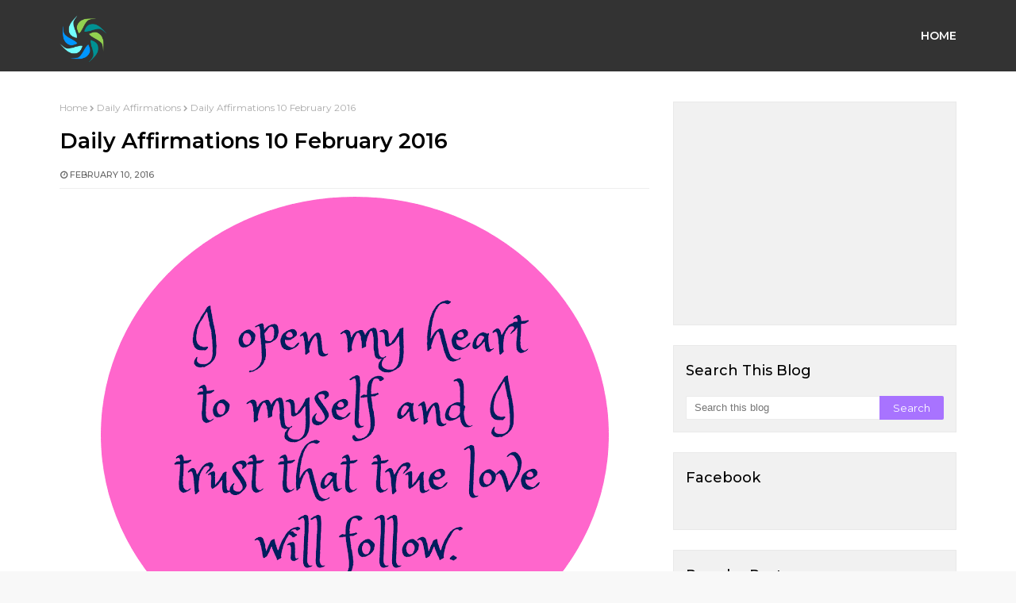

--- FILE ---
content_type: text/html; charset=utf-8
request_url: https://www.google.com/recaptcha/api2/aframe
body_size: 268
content:
<!DOCTYPE HTML><html><head><meta http-equiv="content-type" content="text/html; charset=UTF-8"></head><body><script nonce="mF0GGgmUqQvk4hB16CJM9Q">/** Anti-fraud and anti-abuse applications only. See google.com/recaptcha */ try{var clients={'sodar':'https://pagead2.googlesyndication.com/pagead/sodar?'};window.addEventListener("message",function(a){try{if(a.source===window.parent){var b=JSON.parse(a.data);var c=clients[b['id']];if(c){var d=document.createElement('img');d.src=c+b['params']+'&rc='+(localStorage.getItem("rc::a")?sessionStorage.getItem("rc::b"):"");window.document.body.appendChild(d);sessionStorage.setItem("rc::e",parseInt(sessionStorage.getItem("rc::e")||0)+1);localStorage.setItem("rc::h",'1769401458841');}}}catch(b){}});window.parent.postMessage("_grecaptcha_ready", "*");}catch(b){}</script></body></html>

--- FILE ---
content_type: text/javascript; charset=UTF-8
request_url: http://www.everydayaffirmations.org/feeds/posts/default/-/Affirmations%20for%20Love?alt=json-in-script&max-results=3&callback=jQuery211025242554671810424_1769401456630&_=1769401456631
body_size: 2617
content:
// API callback
jQuery211025242554671810424_1769401456630({"version":"1.0","encoding":"UTF-8","feed":{"xmlns":"http://www.w3.org/2005/Atom","xmlns$openSearch":"http://a9.com/-/spec/opensearchrss/1.0/","xmlns$blogger":"http://schemas.google.com/blogger/2008","xmlns$georss":"http://www.georss.org/georss","xmlns$gd":"http://schemas.google.com/g/2005","xmlns$thr":"http://purl.org/syndication/thread/1.0","id":{"$t":"tag:blogger.com,1999:blog-3554477509625465024"},"updated":{"$t":"2025-11-17T23:09:00.470+05:30"},"category":[{"term":"Daily Affirmations"},{"term":"Affirmations for Women"},{"term":"Affirmations for Teenagers"},{"term":"Affirmations for Employees"},{"term":"Affirmations for Health"},{"term":"Affirmations for Love"},{"term":"Affirmations for Weight-loss"},{"term":"Daily Affirmations 2014"},{"term":"Affirmations for Self Improvement"},{"term":"Affirmations for Success"},{"term":"Affirmations for Prosperity"},{"term":"Affirmations for Kids"},{"term":"Affirmations For Fertility"},{"term":"100 Powerful Positive Affirmations"},{"term":"Affirmations for Power Happiness and positive thinking"},{"term":"Affirmations for Self Love"},{"term":"Affirmations for Relationships"},{"term":"Spiritual Affirmations"},{"term":"Positive Affirmations"},{"term":"positive reminders"},{"term":"Affirmations for Wealth"},{"term":"Anti Anxiety Affirmations"},{"term":"Everydayaffirmations"},{"term":"Affirmations for Mothers"},{"term":"Affirmations for Motivation"},{"term":"Depression free"},{"term":"Affirmations Poster"},{"term":"Positive Affirmations Wallpaper"},{"term":"More..."},{"term":"Affirmations Videos"},{"term":"Grateful Affirmations"},{"term":"Tips to Make your Affirmations Work"},{"term":"Live Positive Articles"},{"term":"Affirmative Sleep Talk for Kids"},{"term":"Daily quotes for life"},{"term":"Free Clipart"},{"term":"Astrology Affirmations"},{"term":"Positive affirmations for Hope"},{"term":"money affirmations"},{"term":"Chakra Affirmations"},{"term":"New Year Affirmations"},{"term":"Affirmations for healthy Friendships"},{"term":"Fitness Affirmations"},{"term":"Pregnancy Affirmations"},{"term":"Poems"},{"term":"Self Care Women"}],"title":{"type":"text","$t":"Everyday Affirmations"},"subtitle":{"type":"html","$t":"Beyond Positive Thinking is Positive Believing"},"link":[{"rel":"http://schemas.google.com/g/2005#feed","type":"application/atom+xml","href":"http:\/\/www.everydayaffirmations.org\/feeds\/posts\/default"},{"rel":"self","type":"application/atom+xml","href":"http:\/\/www.blogger.com\/feeds\/3554477509625465024\/posts\/default\/-\/Affirmations+for+Love?alt=json-in-script\u0026max-results=3"},{"rel":"alternate","type":"text/html","href":"http:\/\/www.everydayaffirmations.org\/search\/label\/Affirmations%20for%20Love"},{"rel":"hub","href":"http://pubsubhubbub.appspot.com/"},{"rel":"next","type":"application/atom+xml","href":"http:\/\/www.blogger.com\/feeds\/3554477509625465024\/posts\/default\/-\/Affirmations+for+Love\/-\/Affirmations+for+Love?alt=json-in-script\u0026start-index=4\u0026max-results=3"}],"author":[{"name":{"$t":"Wire Wrap Tutorials"},"uri":{"$t":"http:\/\/www.blogger.com\/profile\/08717248170905388913"},"email":{"$t":"noreply@blogger.com"},"gd$image":{"rel":"http://schemas.google.com/g/2005#thumbnail","width":"16","height":"16","src":"https:\/\/img1.blogblog.com\/img\/b16-rounded.gif"}}],"generator":{"version":"7.00","uri":"http://www.blogger.com","$t":"Blogger"},"openSearch$totalResults":{"$t":"344"},"openSearch$startIndex":{"$t":"1"},"openSearch$itemsPerPage":{"$t":"3"},"entry":[{"id":{"$t":"tag:blogger.com,1999:blog-3554477509625465024.post-4340423223818559203"},"published":{"$t":"2024-10-25T11:18:00.001+05:30"},"updated":{"$t":"2024-10-25T11:18:00.116+05:30"},"category":[{"scheme":"http://www.blogger.com/atom/ns#","term":"Affirmations For Fertility"},{"scheme":"http://www.blogger.com/atom/ns#","term":"Affirmations for Love"},{"scheme":"http://www.blogger.com/atom/ns#","term":"Affirmations for Power Happiness and positive thinking"},{"scheme":"http://www.blogger.com/atom/ns#","term":"Affirmations for Prosperity"},{"scheme":"http://www.blogger.com/atom/ns#","term":"Positive affirmations for Hope"}],"title":{"type":"text","$t":"Everyday Affirmations 25 October 2024"},"content":{"type":"html","$t":"\u003Cp\u003E\u0026nbsp;\u003C\/p\u003E\u003Cdiv class=\"separator\" style=\"clear: both; text-align: center;\"\u003E\u003Ca href=\"https:\/\/blogger.googleusercontent.com\/img\/b\/R29vZ2xl\/AVvXsEjz3PRchdYgplarB0NaFxJQLfGeRBnTxuPeh6NLH5Jaqayf6HzZc1KOQ9ndbD0Ny_3WP-aDrczaiV_lqbeJ4_Bq_atTgYUrEBwou6yiMIikdGo5RkvXeUS-8h8qJOX6GUDiQj0bcmJgvAZE9xJ4vmy6LpGRqNgXvNJ4171kCWrCCAsgW2YO3_bSlWgCXtsS\/s5104\/My%20project%20(2).png\" imageanchor=\"1\" style=\"margin-left: 1em; margin-right: 1em;\"\u003E\u003Cimg border=\"0\" data-original-height=\"5104\" data-original-width=\"3300\" height=\"640\" src=\"https:\/\/blogger.googleusercontent.com\/img\/b\/R29vZ2xl\/AVvXsEjz3PRchdYgplarB0NaFxJQLfGeRBnTxuPeh6NLH5Jaqayf6HzZc1KOQ9ndbD0Ny_3WP-aDrczaiV_lqbeJ4_Bq_atTgYUrEBwou6yiMIikdGo5RkvXeUS-8h8qJOX6GUDiQj0bcmJgvAZE9xJ4vmy6LpGRqNgXvNJ4171kCWrCCAsgW2YO3_bSlWgCXtsS\/w414-h640\/My%20project%20(2).png\" width=\"414\" \/\u003E\u003C\/a\u003E\u003C\/div\u003E\u003Cbr \/\u003E\u003Cp\u003E\u003C\/p\u003E\u003Cdiv class=\"blogger-post-footer\"\u003EThousands of Free Positive Affirmations Everyday.\nhttp:\/\/www.everydayaffirmations.org\/\u003C\/div\u003E"},"link":[{"rel":"edit","type":"application/atom+xml","href":"http:\/\/www.blogger.com\/feeds\/3554477509625465024\/posts\/default\/4340423223818559203"},{"rel":"self","type":"application/atom+xml","href":"http:\/\/www.blogger.com\/feeds\/3554477509625465024\/posts\/default\/4340423223818559203"},{"rel":"alternate","type":"text/html","href":"http:\/\/www.everydayaffirmations.org\/2024\/10\/everyday-affirmations-25-october-2024.html","title":"Everyday Affirmations 25 October 2024"}],"author":[{"name":{"$t":"Wire Wrap Tutorials"},"uri":{"$t":"http:\/\/www.blogger.com\/profile\/08717248170905388913"},"email":{"$t":"noreply@blogger.com"},"gd$image":{"rel":"http://schemas.google.com/g/2005#thumbnail","width":"16","height":"16","src":"https:\/\/img1.blogblog.com\/img\/b16-rounded.gif"}}],"media$thumbnail":{"xmlns$media":"http://search.yahoo.com/mrss/","url":"https:\/\/blogger.googleusercontent.com\/img\/b\/R29vZ2xl\/AVvXsEjz3PRchdYgplarB0NaFxJQLfGeRBnTxuPeh6NLH5Jaqayf6HzZc1KOQ9ndbD0Ny_3WP-aDrczaiV_lqbeJ4_Bq_atTgYUrEBwou6yiMIikdGo5RkvXeUS-8h8qJOX6GUDiQj0bcmJgvAZE9xJ4vmy6LpGRqNgXvNJ4171kCWrCCAsgW2YO3_bSlWgCXtsS\/s72-w414-h640-c\/My%20project%20(2).png","height":"72","width":"72"}},{"id":{"$t":"tag:blogger.com,1999:blog-3554477509625465024.post-8430764543026962753"},"published":{"$t":"2024-09-12T09:25:00.006+05:30"},"updated":{"$t":"2024-09-12T09:25:54.433+05:30"},"category":[{"scheme":"http://www.blogger.com/atom/ns#","term":"Affirmations For Fertility"},{"scheme":"http://www.blogger.com/atom/ns#","term":"Affirmations for Love"},{"scheme":"http://www.blogger.com/atom/ns#","term":"Affirmations for Power Happiness and positive thinking"},{"scheme":"http://www.blogger.com/atom/ns#","term":"Affirmations for Self Improvement"},{"scheme":"http://www.blogger.com/atom/ns#","term":"Everydayaffirmations"}],"title":{"type":"text","$t":"Everyday Affirmations 12 September 2024"},"content":{"type":"html","$t":"\u003Cp\u003E\u0026nbsp;\u003C\/p\u003E\u003Cdiv class=\"separator\" style=\"clear: both; text-align: center;\"\u003E\u003Ca href=\"https:\/\/blogger.googleusercontent.com\/img\/b\/R29vZ2xl\/AVvXsEg5qramWV0Yw5X00rGBuuD6PUdASXMOHiBMXm7yL02nofoUrA1TeiSTBAPYy34PWHiEWkgBTa9G2Ejue1k6L49QUjdomCte3KHLoGOL-HLyYUDMnHXqEk0b0_OS2BRiP1sOu9gf0grbBZtSXBj0gN0ZYN025910GwnqpPv-l8Iw7HpEe3D70hvP_68vH5Va\/s2560\/Everyday%20Affirmations%20for%20women2.png\" imageanchor=\"1\" style=\"margin-left: 1em; margin-right: 1em;\"\u003E\u003Cimg border=\"0\" data-original-height=\"2560\" data-original-width=\"2560\" height=\"640\" src=\"https:\/\/blogger.googleusercontent.com\/img\/b\/R29vZ2xl\/AVvXsEg5qramWV0Yw5X00rGBuuD6PUdASXMOHiBMXm7yL02nofoUrA1TeiSTBAPYy34PWHiEWkgBTa9G2Ejue1k6L49QUjdomCte3KHLoGOL-HLyYUDMnHXqEk0b0_OS2BRiP1sOu9gf0grbBZtSXBj0gN0ZYN025910GwnqpPv-l8Iw7HpEe3D70hvP_68vH5Va\/w640-h640\/Everyday%20Affirmations%20for%20women2.png\" width=\"640\" \/\u003E\u003C\/a\u003E\u003C\/div\u003E\u003Cbr \/\u003E\u003Cp\u003E\u003C\/p\u003E\u003Cdiv class=\"blogger-post-footer\"\u003EThousands of Free Positive Affirmations Everyday.\nhttp:\/\/www.everydayaffirmations.org\/\u003C\/div\u003E"},"link":[{"rel":"edit","type":"application/atom+xml","href":"http:\/\/www.blogger.com\/feeds\/3554477509625465024\/posts\/default\/8430764543026962753"},{"rel":"self","type":"application/atom+xml","href":"http:\/\/www.blogger.com\/feeds\/3554477509625465024\/posts\/default\/8430764543026962753"},{"rel":"alternate","type":"text/html","href":"http:\/\/www.everydayaffirmations.org\/2024\/09\/everyday-affirmations-12-september-2024.html","title":"Everyday Affirmations 12 September 2024"}],"author":[{"name":{"$t":"Wire Wrap Tutorials"},"uri":{"$t":"http:\/\/www.blogger.com\/profile\/08717248170905388913"},"email":{"$t":"noreply@blogger.com"},"gd$image":{"rel":"http://schemas.google.com/g/2005#thumbnail","width":"16","height":"16","src":"https:\/\/img1.blogblog.com\/img\/b16-rounded.gif"}}],"media$thumbnail":{"xmlns$media":"http://search.yahoo.com/mrss/","url":"https:\/\/blogger.googleusercontent.com\/img\/b\/R29vZ2xl\/AVvXsEg5qramWV0Yw5X00rGBuuD6PUdASXMOHiBMXm7yL02nofoUrA1TeiSTBAPYy34PWHiEWkgBTa9G2Ejue1k6L49QUjdomCte3KHLoGOL-HLyYUDMnHXqEk0b0_OS2BRiP1sOu9gf0grbBZtSXBj0gN0ZYN025910GwnqpPv-l8Iw7HpEe3D70hvP_68vH5Va\/s72-w640-h640-c\/Everyday%20Affirmations%20for%20women2.png","height":"72","width":"72"}},{"id":{"$t":"tag:blogger.com,1999:blog-3554477509625465024.post-1501414952310153676"},"published":{"$t":"2024-08-14T14:08:00.001+05:30"},"updated":{"$t":"2024-08-14T14:08:04.376+05:30"},"category":[{"scheme":"http://www.blogger.com/atom/ns#","term":"Affirmations for Employees"},{"scheme":"http://www.blogger.com/atom/ns#","term":"Affirmations for Love"},{"scheme":"http://www.blogger.com/atom/ns#","term":"Affirmations for Motivation"},{"scheme":"http://www.blogger.com/atom/ns#","term":"Affirmations for Power Happiness and positive thinking"}],"title":{"type":"text","$t":"Everyday Affirmations 14 August 2024"},"content":{"type":"html","$t":"\u003Cp\u003E\u0026nbsp;\u003C\/p\u003E\u003Cdiv class=\"separator\" style=\"clear: both; text-align: center;\"\u003E\u003Ca href=\"https:\/\/blogger.googleusercontent.com\/img\/b\/R29vZ2xl\/AVvXsEhd0Pg_6C3hTiUR4H6oaOZCuRF7K9Eg4xFDtzesH3Zwnnw9f0UD5umjEkmKBeQ3s3-Mq6BEm802iTmi3-mS655MBWYvDnFCE_oWYmQBLkkmyz_kx918oriBlrJciqD2YxdZkoNn-jWjPdoin_Ztlk9JifeJdLfu-UvBn6az6VzPuOZxaouJpCjgdfOkbB5L\/s1334\/15_well_being_and_happiness_affirmation%20(1).png\" imageanchor=\"1\" style=\"margin-left: 1em; margin-right: 1em;\"\u003E\u003Cimg border=\"0\" data-original-height=\"1334\" data-original-width=\"750\" height=\"640\" src=\"https:\/\/blogger.googleusercontent.com\/img\/b\/R29vZ2xl\/AVvXsEhd0Pg_6C3hTiUR4H6oaOZCuRF7K9Eg4xFDtzesH3Zwnnw9f0UD5umjEkmKBeQ3s3-Mq6BEm802iTmi3-mS655MBWYvDnFCE_oWYmQBLkkmyz_kx918oriBlrJciqD2YxdZkoNn-jWjPdoin_Ztlk9JifeJdLfu-UvBn6az6VzPuOZxaouJpCjgdfOkbB5L\/w360-h640\/15_well_being_and_happiness_affirmation%20(1).png\" width=\"360\" \/\u003E\u003C\/a\u003E\u003C\/div\u003E\u003Cbr \/\u003E\u003Cp\u003E\u003C\/p\u003E\u003Cdiv class=\"blogger-post-footer\"\u003EThousands of Free Positive Affirmations Everyday.\nhttp:\/\/www.everydayaffirmations.org\/\u003C\/div\u003E"},"link":[{"rel":"edit","type":"application/atom+xml","href":"http:\/\/www.blogger.com\/feeds\/3554477509625465024\/posts\/default\/1501414952310153676"},{"rel":"self","type":"application/atom+xml","href":"http:\/\/www.blogger.com\/feeds\/3554477509625465024\/posts\/default\/1501414952310153676"},{"rel":"alternate","type":"text/html","href":"http:\/\/www.everydayaffirmations.org\/2024\/08\/everyday-affirmations-14-august-2024.html","title":"Everyday Affirmations 14 August 2024"}],"author":[{"name":{"$t":"Wire Wrap Tutorials"},"uri":{"$t":"http:\/\/www.blogger.com\/profile\/08717248170905388913"},"email":{"$t":"noreply@blogger.com"},"gd$image":{"rel":"http://schemas.google.com/g/2005#thumbnail","width":"16","height":"16","src":"https:\/\/img1.blogblog.com\/img\/b16-rounded.gif"}}],"media$thumbnail":{"xmlns$media":"http://search.yahoo.com/mrss/","url":"https:\/\/blogger.googleusercontent.com\/img\/b\/R29vZ2xl\/AVvXsEhd0Pg_6C3hTiUR4H6oaOZCuRF7K9Eg4xFDtzesH3Zwnnw9f0UD5umjEkmKBeQ3s3-Mq6BEm802iTmi3-mS655MBWYvDnFCE_oWYmQBLkkmyz_kx918oriBlrJciqD2YxdZkoNn-jWjPdoin_Ztlk9JifeJdLfu-UvBn6az6VzPuOZxaouJpCjgdfOkbB5L\/s72-w360-h640-c\/15_well_being_and_happiness_affirmation%20(1).png","height":"72","width":"72"}}]}});